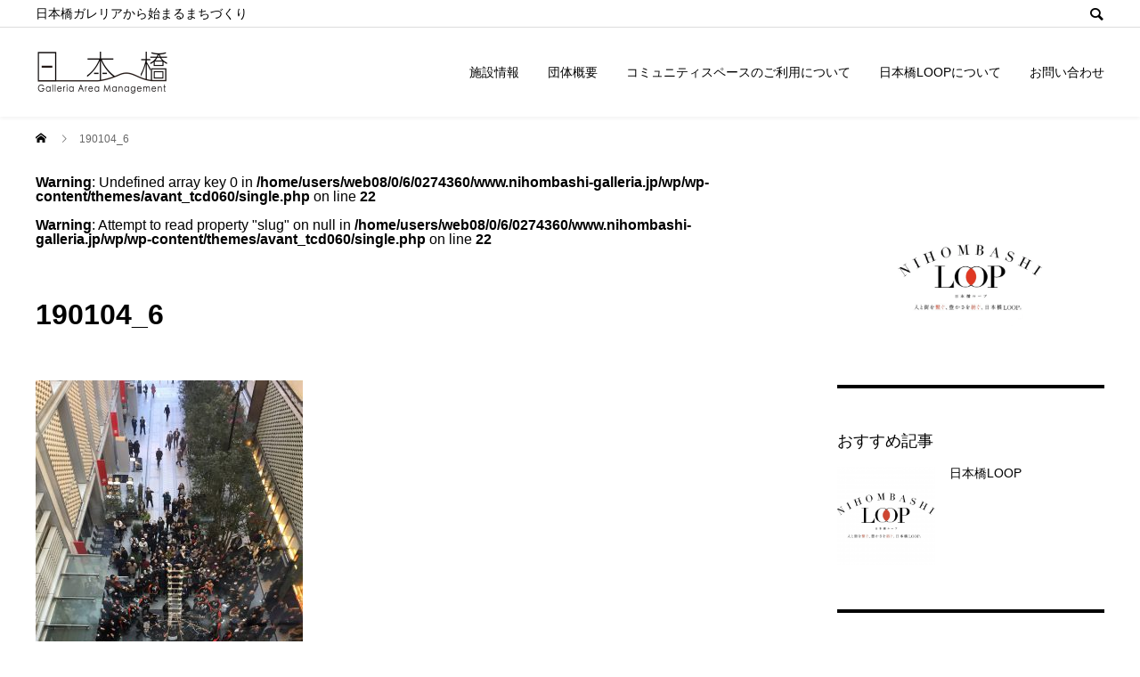

--- FILE ---
content_type: text/html; charset=UTF-8
request_url: https://nihombashi-galleria.jp/event/%E6%B1%9F%E6%88%B8%E6%B6%88%E9%98%B2%E8%A8%98%E5%BF%B5%E4%BC%9A%E7%AC%AC%E4%B8%80%E5%8C%BA%E9%80%A3%E4%B8%AD%E3%81%AB%E3%82%88%E3%82%8B%E3%80%8C%E6%B1%9F%E6%88%B8%E7%81%AB%E6%B6%88%E3%81%97-%E6%A2%AF/190104_6/
body_size: 7078
content:
<!DOCTYPE html><html dir="ltr" lang="ja" prefix="og: https://ogp.me/ns#"><head><meta charset="UTF-8"><meta name="viewport" content="width=device-width"><meta name="format-detection" content="telephone=no"><meta name="description" content="日本橋ガレリアから始まるまちづくり"><link media="all" href="https://nihombashi-galleria.jp/wp/wp-content/cache/autoptimize/css/autoptimize_3544c1a432ee71222f8748944d1c82b9.css" rel="stylesheet"><title>190104_6 | 日本橋ガレリアエリアマネジメント</title><meta name="robots" content="max-image-preview:large" /><meta name="author" content="nihombashi-galleria"/><meta name="google-site-verification" content="XRHm19ZmL8tuxoe1Cxpw-NZMAcM198rbwtygAKJG_dM" /><link rel="canonical" href="https://nihombashi-galleria.jp/event/%e6%b1%9f%e6%88%b8%e6%b6%88%e9%98%b2%e8%a8%98%e5%bf%b5%e4%bc%9a%e7%ac%ac%e4%b8%80%e5%8c%ba%e9%80%a3%e4%b8%ad%e3%81%ab%e3%82%88%e3%82%8b%e3%80%8c%e6%b1%9f%e6%88%b8%e7%81%ab%e6%b6%88%e3%81%97-%e6%a2%af/190104_6/" /><meta name="generator" content="All in One SEO (AIOSEO) 4.9.3" />  <script async src="https://www.googletagmanager.com/gtag/js?id=G-CH3XFFPQND"></script> <script>window.dataLayer = window.dataLayer || [];
  function gtag(){dataLayer.push(arguments);}
  gtag('js', new Date());

  gtag('config', 'G-CH3XFFPQND');</script> <meta property="og:locale" content="ja_JP" /><meta property="og:site_name" content="日本橋ガレリアエリアマネジメント | 日本橋ガレリアから始まるまちづくり" /><meta property="og:type" content="article" /><meta property="og:title" content="190104_6 | 日本橋ガレリアエリアマネジメント" /><meta property="og:url" content="https://nihombashi-galleria.jp/event/%e6%b1%9f%e6%88%b8%e6%b6%88%e9%98%b2%e8%a8%98%e5%bf%b5%e4%bc%9a%e7%ac%ac%e4%b8%80%e5%8c%ba%e9%80%a3%e4%b8%ad%e3%81%ab%e3%82%88%e3%82%8b%e3%80%8c%e6%b1%9f%e6%88%b8%e7%81%ab%e6%b6%88%e3%81%97-%e6%a2%af/190104_6/" /><meta property="article:published_time" content="2019-01-14T05:08:19+00:00" /><meta property="article:modified_time" content="2019-01-14T05:08:19+00:00" /><meta name="twitter:card" content="summary" /><meta name="twitter:title" content="190104_6 | 日本橋ガレリアエリアマネジメント" /> <script type="application/ld+json" class="aioseo-schema">{"@context":"https:\/\/schema.org","@graph":[{"@type":"BreadcrumbList","@id":"https:\/\/nihombashi-galleria.jp\/event\/%e6%b1%9f%e6%88%b8%e6%b6%88%e9%98%b2%e8%a8%98%e5%bf%b5%e4%bc%9a%e7%ac%ac%e4%b8%80%e5%8c%ba%e9%80%a3%e4%b8%ad%e3%81%ab%e3%82%88%e3%82%8b%e3%80%8c%e6%b1%9f%e6%88%b8%e7%81%ab%e6%b6%88%e3%81%97-%e6%a2%af\/190104_6\/#breadcrumblist","itemListElement":[{"@type":"ListItem","@id":"https:\/\/nihombashi-galleria.jp#listItem","position":1,"name":"\u30db\u30fc\u30e0","item":"https:\/\/nihombashi-galleria.jp","nextItem":{"@type":"ListItem","@id":"https:\/\/nihombashi-galleria.jp\/event\/%e6%b1%9f%e6%88%b8%e6%b6%88%e9%98%b2%e8%a8%98%e5%bf%b5%e4%bc%9a%e7%ac%ac%e4%b8%80%e5%8c%ba%e9%80%a3%e4%b8%ad%e3%81%ab%e3%82%88%e3%82%8b%e3%80%8c%e6%b1%9f%e6%88%b8%e7%81%ab%e6%b6%88%e3%81%97-%e6%a2%af\/190104_6\/#listItem","name":"190104_6"}},{"@type":"ListItem","@id":"https:\/\/nihombashi-galleria.jp\/event\/%e6%b1%9f%e6%88%b8%e6%b6%88%e9%98%b2%e8%a8%98%e5%bf%b5%e4%bc%9a%e7%ac%ac%e4%b8%80%e5%8c%ba%e9%80%a3%e4%b8%ad%e3%81%ab%e3%82%88%e3%82%8b%e3%80%8c%e6%b1%9f%e6%88%b8%e7%81%ab%e6%b6%88%e3%81%97-%e6%a2%af\/190104_6\/#listItem","position":2,"name":"190104_6","previousItem":{"@type":"ListItem","@id":"https:\/\/nihombashi-galleria.jp#listItem","name":"\u30db\u30fc\u30e0"}}]},{"@type":"ItemPage","@id":"https:\/\/nihombashi-galleria.jp\/event\/%e6%b1%9f%e6%88%b8%e6%b6%88%e9%98%b2%e8%a8%98%e5%bf%b5%e4%bc%9a%e7%ac%ac%e4%b8%80%e5%8c%ba%e9%80%a3%e4%b8%ad%e3%81%ab%e3%82%88%e3%82%8b%e3%80%8c%e6%b1%9f%e6%88%b8%e7%81%ab%e6%b6%88%e3%81%97-%e6%a2%af\/190104_6\/#itempage","url":"https:\/\/nihombashi-galleria.jp\/event\/%e6%b1%9f%e6%88%b8%e6%b6%88%e9%98%b2%e8%a8%98%e5%bf%b5%e4%bc%9a%e7%ac%ac%e4%b8%80%e5%8c%ba%e9%80%a3%e4%b8%ad%e3%81%ab%e3%82%88%e3%82%8b%e3%80%8c%e6%b1%9f%e6%88%b8%e7%81%ab%e6%b6%88%e3%81%97-%e6%a2%af\/190104_6\/","name":"190104_6 | \u65e5\u672c\u6a4b\u30ac\u30ec\u30ea\u30a2\u30a8\u30ea\u30a2\u30de\u30cd\u30b8\u30e1\u30f3\u30c8","inLanguage":"ja","isPartOf":{"@id":"https:\/\/nihombashi-galleria.jp\/#website"},"breadcrumb":{"@id":"https:\/\/nihombashi-galleria.jp\/event\/%e6%b1%9f%e6%88%b8%e6%b6%88%e9%98%b2%e8%a8%98%e5%bf%b5%e4%bc%9a%e7%ac%ac%e4%b8%80%e5%8c%ba%e9%80%a3%e4%b8%ad%e3%81%ab%e3%82%88%e3%82%8b%e3%80%8c%e6%b1%9f%e6%88%b8%e7%81%ab%e6%b6%88%e3%81%97-%e6%a2%af\/190104_6\/#breadcrumblist"},"author":{"@id":"https:\/\/nihombashi-galleria.jp\/author\/nihombashi-galleria\/#author"},"creator":{"@id":"https:\/\/nihombashi-galleria.jp\/author\/nihombashi-galleria\/#author"},"datePublished":"2019-01-14T14:08:19+09:00","dateModified":"2019-01-14T14:08:19+09:00"},{"@type":"Organization","@id":"https:\/\/nihombashi-galleria.jp\/#organization","name":"\u65e5\u672c\u6a4b\u30ac\u30ec\u30ea\u30a2\u30a8\u30ea\u30a2\u30de\u30cd\u30b8\u30e1\u30f3\u30c8","description":"\u65e5\u672c\u6a4b\u30ac\u30ec\u30ea\u30a2\u304b\u3089\u59cb\u307e\u308b\u307e\u3061\u3065\u304f\u308a","url":"https:\/\/nihombashi-galleria.jp\/","logo":{"@type":"ImageObject","url":"https:\/\/nihombashi-galleria.jp\/wp\/wp-content\/uploads\/logo_m.png","@id":"https:\/\/nihombashi-galleria.jp\/event\/%e6%b1%9f%e6%88%b8%e6%b6%88%e9%98%b2%e8%a8%98%e5%bf%b5%e4%bc%9a%e7%ac%ac%e4%b8%80%e5%8c%ba%e9%80%a3%e4%b8%ad%e3%81%ab%e3%82%88%e3%82%8b%e3%80%8c%e6%b1%9f%e6%88%b8%e7%81%ab%e6%b6%88%e3%81%97-%e6%a2%af\/190104_6\/#organizationLogo","width":280,"height":98,"caption":"\u65e5\u672c\u6a4b Galleria Area Management"},"image":{"@id":"https:\/\/nihombashi-galleria.jp\/event\/%e6%b1%9f%e6%88%b8%e6%b6%88%e9%98%b2%e8%a8%98%e5%bf%b5%e4%bc%9a%e7%ac%ac%e4%b8%80%e5%8c%ba%e9%80%a3%e4%b8%ad%e3%81%ab%e3%82%88%e3%82%8b%e3%80%8c%e6%b1%9f%e6%88%b8%e7%81%ab%e6%b6%88%e3%81%97-%e6%a2%af\/190104_6\/#organizationLogo"}},{"@type":"Person","@id":"https:\/\/nihombashi-galleria.jp\/author\/nihombashi-galleria\/#author","url":"https:\/\/nihombashi-galleria.jp\/author\/nihombashi-galleria\/","name":"nihombashi-galleria"},{"@type":"WebSite","@id":"https:\/\/nihombashi-galleria.jp\/#website","url":"https:\/\/nihombashi-galleria.jp\/","name":"\u65e5\u672c\u6a4b\u30ac\u30ec\u30ea\u30a2\u30a8\u30ea\u30a2\u30de\u30cd\u30b8\u30e1\u30f3\u30c8","description":"\u65e5\u672c\u6a4b\u30ac\u30ec\u30ea\u30a2\u304b\u3089\u59cb\u307e\u308b\u307e\u3061\u3065\u304f\u308a","inLanguage":"ja","publisher":{"@id":"https:\/\/nihombashi-galleria.jp\/#organization"}}]}</script> <link rel='dns-prefetch' href='//nihombashi-galleria.jp' /><link rel="alternate" type="application/rss+xml" title="日本橋ガレリアエリアマネジメント &raquo; フィード" href="https://nihombashi-galleria.jp/feed/" /><link rel="alternate" type="application/rss+xml" title="日本橋ガレリアエリアマネジメント &raquo; コメントフィード" href="https://nihombashi-galleria.jp/comments/feed/" /><link rel="alternate" type="application/rss+xml" title="日本橋ガレリアエリアマネジメント &raquo; 190104_6 のコメントのフィード" href="https://nihombashi-galleria.jp/event/%e6%b1%9f%e6%88%b8%e6%b6%88%e9%98%b2%e8%a8%98%e5%bf%b5%e4%bc%9a%e7%ac%ac%e4%b8%80%e5%8c%ba%e9%80%a3%e4%b8%ad%e3%81%ab%e3%82%88%e3%82%8b%e3%80%8c%e6%b1%9f%e6%88%b8%e7%81%ab%e6%b6%88%e3%81%97-%e6%a2%af/190104_6/feed/" /> <script type="text/javascript" src="https://nihombashi-galleria.jp/wp/wp-includes/js/jquery/jquery.min.js?ver=3.7.1" id="jquery-core-js"></script> <script type="text/javascript" src="https://nihombashi-galleria.jp/wp/wp-includes/js/jquery/jquery-migrate.min.js?ver=3.4.1" id="jquery-migrate-js"></script> <link rel="https://api.w.org/" href="https://nihombashi-galleria.jp/wp-json/" /><link rel="alternate" title="JSON" type="application/json" href="https://nihombashi-galleria.jp/wp-json/wp/v2/media/252" /><link rel='shortlink' href='https://nihombashi-galleria.jp/?p=252' /><link rel="alternate" title="oEmbed (JSON)" type="application/json+oembed" href="https://nihombashi-galleria.jp/wp-json/oembed/1.0/embed?url=https%3A%2F%2Fnihombashi-galleria.jp%2Fevent%2F%25e6%25b1%259f%25e6%2588%25b8%25e6%25b6%2588%25e9%2598%25b2%25e8%25a8%2598%25e5%25bf%25b5%25e4%25bc%259a%25e7%25ac%25ac%25e4%25b8%2580%25e5%258c%25ba%25e9%2580%25a3%25e4%25b8%25ad%25e3%2581%25ab%25e3%2582%2588%25e3%2582%258b%25e3%2580%258c%25e6%25b1%259f%25e6%2588%25b8%25e7%2581%25ab%25e6%25b6%2588%25e3%2581%2597-%25e6%25a2%25af%2F190104_6%2F" /><link rel="alternate" title="oEmbed (XML)" type="text/xml+oembed" href="https://nihombashi-galleria.jp/wp-json/oembed/1.0/embed?url=https%3A%2F%2Fnihombashi-galleria.jp%2Fevent%2F%25e6%25b1%259f%25e6%2588%25b8%25e6%25b6%2588%25e9%2598%25b2%25e8%25a8%2598%25e5%25bf%25b5%25e4%25bc%259a%25e7%25ac%25ac%25e4%25b8%2580%25e5%258c%25ba%25e9%2580%25a3%25e4%25b8%25ad%25e3%2581%25ab%25e3%2582%2588%25e3%2582%258b%25e3%2580%258c%25e6%25b1%259f%25e6%2588%25b8%25e7%2581%25ab%25e6%25b6%2588%25e3%2581%2597-%25e6%25a2%25af%2F190104_6%2F&#038;format=xml" /><style>:root,::before,::after{--tcd-primary-color: #000000}:root,::before,::after{--tcd-secondary-color: #333333}.c-comment__form-submit:hover,.c-pw__btn:hover,.p-cb__item-btn a,.p-headline,.p-index-event__btn a,.p-nav02__item a,.p-readmore__btn,.p-pager__item span,.p-page-links a{background: #000000}.c-pw__btn,.p-cb__item-btn a:hover,.p-index-event__btn a:hover,.p-pagetop a:hover,.p-nav02__item a:hover,.p-readmore__btn:hover,.p-page-links > span,.p-page-links a:hover{background: #333333}.p-widget a:hover,.p-footer-widgets__item a:hover{color: #333333}.p-entry__body a,.custom-html-widget a,.p-entry__body a:hover:not(.p-event-cat),.custom-html-widget a:hover{color: #333333}body{font-family: "Segoe UI", Verdana, "游ゴシック", YuGothic, "Hiragino Kaku Gothic ProN", Meiryo, sans-serif}.c-logo,.p-entry__header02-title,.p-entry__header02-upper-title,.p-entry__title,.p-footer-widgets__item-title,.p-headline h2,.p-headline02__title,.p-page-header__lower-title,.p-page-header__upper-title,.p-widget__title,.widget_block .wp-block-heading{font-family: "Segoe UI", Verdana, "游ゴシック", YuGothic, "Hiragino Kaku Gothic ProN", Meiryo, sans-serif}.p-page-header__title{transition-delay: 3s}.p-hover-effect--type3{background: #ffffff}.p-hover-effect--type3:hover img{opacity: 0.5}.l-header{background: #ffffff}.p-global-nav > ul > li > a{color: #000000}.p-global-nav .sub-menu a{background: #000000;color: #ffffff}.p-global-nav .sub-menu a:hover{background: #333333;color: #ffffff}.p-global-nav .menu-item-44.current-menu-item > a,.p-global-nav .menu-item-44 > a:hover{color: #000000}.p-global-nav .menu-item-44.current-menu-item > a::before,.p-global-nav .menu-item-44 > a:hover::before{background: #000000}.p-global-nav .menu-item-46.current-menu-item > a,.p-global-nav .menu-item-46 > a:hover{color: #000000}.p-global-nav .menu-item-46.current-menu-item > a::before,.p-global-nav .menu-item-46 > a:hover::before{background: #000000}.p-global-nav .menu-item-45.current-menu-item > a,.p-global-nav .menu-item-45 > a:hover{color: #000000}.p-global-nav .menu-item-45.current-menu-item > a::before,.p-global-nav .menu-item-45 > a:hover::before{background: #000000}.p-global-nav .menu-item-459.current-menu-item > a,.p-global-nav .menu-item-459 > a:hover{color: #000000}.p-global-nav .menu-item-459.current-menu-item > a::before,.p-global-nav .menu-item-459 > a:hover::before{background: #000000}.p-global-nav .menu-item-96.current-menu-item > a,.p-global-nav .menu-item-96 > a:hover{color: #000000}.p-global-nav .menu-item-96.current-menu-item > a::before,.p-global-nav .menu-item-96 > a:hover::before{background: #000000}.p-footer-links{background: #f3f3f3}.p-footer-widgets{background: #ffffff}.p-copyright{background: #000000}.p-ad-info__label{background: #000000;color: #ffffff;font-size: 11px}.p-page-header{background-image: url(https://nihombashi-galleria.jp/wp/wp-content/uploads/131008065_1067511633715370_2956211981848818965_n.jpg)}.p-page-header::before{background-color: #000000}.p-page-header__upper-title{font-size: 26px}.p-page-header__lower-title{font-size: 32px}.p-event-cat--43{background: #ff8000;color: #ffffff}.p-event-cat--43:hover{background: #ff8000;color: #ffffff}.p-event-cat--82{background: #ff8000;color: #ffffff}.p-event-cat--82:hover{background: #ff8000;color: #ffffff}.p-event-cat--30{background: #ff8000;color: #ffffff}.p-event-cat--30:hover{background: #ff8000;color: #ffffff}.p-event-cat--14{background: #ff8000;color: #ffffff}.p-event-cat--14:hover{background: #ff8000;color: #ffffff}.p-event-cat--58{background: #ff8000;color: #ffffff}.p-event-cat--58:hover{background: #ff8000;color: #ffffff}.p-event-cat--44{background: #ff8000;color: #ffffff}.p-event-cat--44:hover{background: #ff8000;color: #ffffff}.p-event-cat--5{background: #ff8000;color: #ffffff}.p-event-cat--5:hover{background: #ff8000;color: #ffffff}.p-event-cat--17{background: #ff8000;color: #ffffff}.p-event-cat--17:hover{background: #ff8000;color: #ffffff}.p-event-cat--84{background: #ff8000;color: #ffffff}.p-event-cat--84:hover{background: #ff8000;color: #ffffff}.p-event-cat--25{background: #ff8000;color: #ffffff}.p-event-cat--25:hover{background: #ff8000;color: #ffffff}.p-event-cat--42{background: #ff8000;color: #ffffff}.p-event-cat--42:hover{background: #ff8000;color: #ffffff}.p-event-cat--32{background: #ff8000;color: #ffffff}.p-event-cat--32:hover{background: #ff8000;color: #ffffff}.p-event-cat--34{background: #ff8000;color: #ffffff}.p-event-cat--34:hover{background: #ff8000;color: #ffffff}.p-event-cat--52{background: #ff8000;color: #ffffff}.p-event-cat--52:hover{background: #ff8000;color: #ffffff}.p-event-cat--61{background: #ff8000;color: #ffffff}.p-event-cat--61:hover{background: #ff8000;color: #ffffff}.p-event-cat--35{background: #ff8000;color: #ffffff}.p-event-cat--35:hover{background: #ff8000;color: #ffffff}.p-event-cat--57{background: #ff8000;color: #ffffff}.p-event-cat--57:hover{background: #ff8000;color: #ffffff}.p-event-cat--74{background: #ff8000;color: #ffffff}.p-event-cat--74:hover{background: #ff8000;color: #ffffff}.p-event-cat--33{background: #ff8000;color: #ffffff}.p-event-cat--33:hover{background: #ff8000;color: #ffffff}.p-event-cat--81{background: #ff8000;color: #ffffff}.p-event-cat--81:hover{background: #ff8000;color: #ffffff}.p-event-cat--85{background: #ff8000;color: #ffffff}.p-event-cat--85:hover{background: #ff8000;color: #ffffff}.p-event-cat--55{background: #ff8000;color: #ffffff}.p-event-cat--55:hover{background: #ff8000;color: #ffffff}.p-event-cat--26{background: #ff8000;color: #ffffff}.p-event-cat--26:hover{background: #ff8000;color: #ffffff}.p-event-cat--41{background: #ff8000;color: #ffffff}.p-event-cat--41:hover{background: #ff8000;color: #ffffff}.p-event-cat--88{background: #ff8000;color: #ffffff}.p-event-cat--88:hover{background: #ff8000;color: #ffffff}.p-event-cat--60{background: #ff8000;color: #ffffff}.p-event-cat--60:hover{background: #ff8000;color: #ffffff}.p-event-cat--56{background: #ff8000;color: #ffffff}.p-event-cat--56:hover{background: #ff8000;color: #ffffff}.p-event-cat--59{background: #ff8000;color: #ffffff}.p-event-cat--59:hover{background: #ff8000;color: #ffffff}.p-event-cat--89{background: #ff8000;color: #ffffff}.p-event-cat--89:hover{background: #ff8000;color: #ffffff}.p-event-cat--46{background: #ff8000;color: #ffffff}.p-event-cat--46:hover{background: #ff8000;color: #ffffff}.p-event-cat--90{background: #ff8000;color: #ffffff}.p-event-cat--90:hover{background: #ff8000;color: #ffffff}.p-event-cat--92{background: #ff8000;color: #ffffff}.p-event-cat--92:hover{background: #ff8000;color: #ffffff}.p-event-cat--54{background: #ff8000;color: #ffffff}.p-event-cat--54:hover{background: #ff8000;color: #ffffff}.p-event-cat--47{background: #ff8000;color: #ffffff}.p-event-cat--47:hover{background: #ff8000;color: #ffffff}.p-event-cat--29{background: #ff8000;color: #ffffff}.p-event-cat--29:hover{background: #ff8000;color: #ffffff}.p-event-cat--78{background: #ff8000;color: #ffffff}.p-event-cat--78:hover{background: #ff8000;color: #ffffff}.p-event-cat--86{background: #ff8000;color: #ffffff}.p-event-cat--86:hover{background: #ff8000;color: #ffffff}.p-event-cat--28{background: #ff8000;color: #ffffff}.p-event-cat--28:hover{background: #ff8000;color: #ffffff}.p-event-cat--83{background: #ff8000;color: #ffffff}.p-event-cat--83:hover{background: #ff8000;color: #ffffff}.p-event-cat--65{background: #ff8000;color: #ffffff}.p-event-cat--65:hover{background: #ff8000;color: #ffffff}.p-event-cat--53{background: #ff8000;color: #ffffff}.p-event-cat--53:hover{background: #ff8000;color: #ffffff}.p-event-cat--76{background: #ff8000;color: #ffffff}.p-event-cat--76:hover{background: #ff8000;color: #ffffff}.p-event-cat--49{background: #ff8000;color: #ffffff}.p-event-cat--49:hover{background: #ff8000;color: #ffffff}.p-event-cat--16{background: #ff8000;color: #ffffff}.p-event-cat--16:hover{background: #ff8000;color: #ffffff}.p-event-cat--39{background: #ff8000;color: #ffffff}.p-event-cat--39:hover{background: #ff8000;color: #ffffff}.p-event-cat--75{background: #ff8000;color: #ffffff}.p-event-cat--75:hover{background: #ff8000;color: #ffffff}.p-event-cat--23{background: #ff8000;color: #ffffff}.p-event-cat--23:hover{background: #ff8000;color: #ffffff}.p-event-cat--64{background: #ff8000;color: #ffffff}.p-event-cat--64:hover{background: #ff8000;color: #ffffff}.p-event-cat--11{background: #ff8000;color: #ffffff}.p-event-cat--11:hover{background: #ff8000;color: #ffffff}.p-event-cat--48{background: #ff8000;color: #ffffff}.p-event-cat--48:hover{background: #ff8000;color: #ffffff}.p-event-cat--22{background: #ff8000;color: #ffffff}.p-event-cat--22:hover{background: #ff8000;color: #ffffff}.p-event-cat--87{background: #ff8000;color: #ffffff}.p-event-cat--87:hover{background: #ff8000;color: #ffffff}.p-event-cat--31{background: #ff8000;color: #ffffff}.p-event-cat--31:hover{background: #ff8000;color: #ffffff}.p-event-cat--51{background: #ff8000;color: #ffffff}.p-event-cat--51:hover{background: #ff8000;color: #ffffff}.p-event-cat--7{background: #ff8000;color: #ffffff}.p-event-cat--7:hover{background: #ff8000;color: #ffffff}.p-event-cat--15{background: #ff8000;color: #ffffff}.p-event-cat--15:hover{background: #ff8000;color: #ffffff}.p-event-cat--77{background: #ff8000;color: #ffffff}.p-event-cat--77:hover{background: #ff8000;color: #ffffff}.p-event-cat--91{background: #ff8000;color: #ffffff}.p-event-cat--91:hover{background: #ff8000;color: #ffffff}.p-event-cat--21{background: #ff8000;color: #ffffff}.p-event-cat--21:hover{background: #ff8000;color: #ffffff}.p-event-cat--6{background: #ff8000;color: #ffffff}.p-event-cat--6:hover{background: #ff8000;color: #ffffff}.p-event-cat--9{background: #ff8000;color: #ffffff}.p-event-cat--9:hover{background: #ff8000;color: #ffffff}.p-event-cat--10{background: #ff8000;color: #ffffff}.p-event-cat--10:hover{background: #ff8000;color: #ffffff}.p-event-cat--27{background: #ff8000;color: #ffffff}.p-event-cat--27:hover{background: #ff8000;color: #ffffff}.p-event-cat--24{background: #ff8000;color: #ffffff}.p-event-cat--24:hover{background: #ff8000;color: #ffffff}.p-event-cat--36{background: #ff8000;color: #ffffff}.p-event-cat--36:hover{background: #ff8000;color: #ffffff}.p-event-cat--18{background: #ff8000;color: #ffffff}.p-event-cat--18:hover{background: #ff8000;color: #ffffff}.p-event-cat--45{background: #ff8000;color: #ffffff}.p-event-cat--45:hover{background: #ff8000;color: #ffffff}.p-event-cat--50{background: #ff8000;color: #ffffff}.p-event-cat--50:hover{background: #ff8000;color: #ffffff}.p-event-cat--37{background: #ff8000;color: #ffffff}.p-event-cat--37:hover{background: #ff8000;color: #ffffff}.p-event-cat--20{background: #ff8000;color: #ffffff}.p-event-cat--20:hover{background: #ff8000;color: #ffffff}.p-event-cat--80{background: #ff8000;color: #ffffff}.p-event-cat--80:hover{background: #ff8000;color: #ffffff}.p-event-cat--40{background: #ff8000;color: #ffffff}.p-event-cat--40:hover{background: #ff8000;color: #ffffff}.p-event-cat--19{background: #ff8000;color: #ffffff}.p-event-cat--19:hover{background: #ff8000;color: #ffffff}@media screen and (max-width: 767px) {.p-footer-widgets,.p-social-nav{background: #ffffff}}@media screen and (max-width: 1199px) {.p-global-nav{background: rgba(0,0,0, 1)}.p-global-nav > ul > li > a,.p-global-nav a,.p-global-nav a:hover,.p-global-nav .sub-menu a,.p-global-nav .sub-menu a:hover{color: #ffffff!important}.p-global-nav .menu-item-has-children > a > .sub-menu-toggle::before{border-color: #ffffff}}@media screen and (max-width: 991px) {.p-page-header__upper{background: #000000}.p-page-header__lower{background-image: url(https://nihombashi-galleria.jp/wp/wp-content/uploads/131008065_1067511633715370_2956211981848818965_n.jpg)}}.c-load--type1 { border: 3px solid rgba(0, 0, 0, 0.2); border-top-color: #000000; }
.strong {font-weight: 700;}
.required { color: red; }

.p-entry__header02-lower {text-align: center;}
.single .p-entry__header02-upper {display:none;}
.p-global-nav>ul>li.menu-item {border-right:none;border-left:none;}

.p-btn {color:#fff!important;}
.p-copyright {color:#fff;}
.p-index-special--type1 .p-index-special__item {padding: 8px;}
.p-headline02__title {font-size: 26px!important;line-height: 2;margin-bottom:0!important;}
.p-headline02__sub {line-height: 2;margin-bottom:0!important;}
.p-article06__title {font-size:16px!important;margin-bottom: 0!important;}

@media screen and (max-width: 767px) {
.p-index-special--type1 .p-index-special__item {padding: 0;}
.p-headline02 {justify-content: center; flex-direction: column;}
.p-headline02__title {font-size:22px!important;}
}

.form-control { padding: 6px 12px; font-size: 14px; line-height: 1.42857143; color: #555; background-color: #fff; background-image: none; border: 1px solid #ccc; border-radius: 4px; -webkit-box-shadow: inset 0 1px 1px rgb(0 0 0 / 8%); box-shadow: inset 0 1px 1px rgb(0 0 0 / 8%); -webkit-transition: border-color ease-in-out .15s,-webkit-box-shadow ease-in-out .15s; -o-transition: border-color ease-in-out .15s,box-shadow ease-in-out .15s; transition: border-color ease-in-out .15s,box-shadow ease-in-out .15s; }

.button-area { text-align: center; padding: 16px 0; }
.submit-button, .send-button { background: #000; color: #fff !important; font-size: 1.15em; padding: 1.2em 2.8em; border: none; margin: 0 16px; display: inline-block; }

.p-entry__body ul li {list-style: circle;}

@media screen and (min-width: 1200px){
.l-header__lower {height:100px;}
.l-main {padding-top:131px;}
.l-header__desc {height: 30px;line-height:30px;}
.p-global-nav > ul > li {width:auto;margin-left:32px;}
}
.p-global-nav > ul > li > a::before {width: -webkit-fill-available;}
.p-global-nav > ul > li > a {letter-spacing: 0;}

@media screen and (max-width: 1199px){
.p-global-nav {background: rgba(0, 0, 0, 0.8);}
.p-page-header__upper-title {font-size: 24px;}
}

/* Add*/
.l-header {-webkit-box-shadow: 0px 2px 4px 0px rgb(0 0 0 / 5%); -ms-box-shadow: 0px 2px 4px 0px rgba(0, 0, 0, 0.05); box-shadow: 0px 2px 4px 0px rgb(0 0 0 / 5%); }
.p-breadcrumb {border:none;}
.event-date {font-size:14px;}
.style3c { margin: 8px 0; padding: 16px 8px; font-size: 22px; font-weight: 400; line-height: 1.6;text-align: center; }
a.btn {display: block; border: 1px solid #222; padding: 12px 8px;}
a.btn:hover {background:#222;color:#fff!important;text-decoration:none!important;}</style><link rel="icon" href="https://nihombashi-galleria.jp/wp/wp-content/uploads/cropped-ic_logo-32x32.png" sizes="32x32" /><link rel="icon" href="https://nihombashi-galleria.jp/wp/wp-content/uploads/cropped-ic_logo-192x192.png" sizes="192x192" /><link rel="apple-touch-icon" href="https://nihombashi-galleria.jp/wp/wp-content/uploads/cropped-ic_logo-180x180.png" /><meta name="msapplication-TileImage" content="https://nihombashi-galleria.jp/wp/wp-content/uploads/cropped-ic_logo-270x270.png" /></head><body class="attachment wp-singular attachment-template-default single single-attachment postid-252 attachmentid-252 attachment-jpeg wp-embed-responsive wp-theme-avant_tcd060"><div id="site_loader_overlay"><div id="site_loader_animation" class="c-load--type1"></div></div><header id="js-header" class="l-header l-header--fixed"><div class="l-header__upper"><div class="l-inner"><p class="l-header__desc">日本橋ガレリアから始まるまちづくり</p> <button id="js-header__search" class="l-header__search"></button><form role="search" method="get" id="js-header__form" class="l-header__form" action="https://nihombashi-galleria.jp/"> <input class="l-header__form-input" type="text" value="" name="s"></form></div></div><div class="l-header__lower l-inner"><div class="l-header__logo c-logo"> <a href="https://nihombashi-galleria.jp/"> <img src="https://nihombashi-galleria.jp/wp/wp-content/uploads/logo.png" alt="日本橋ガレリアエリアマネジメント" width="150" height="50"> </a></div> <a href="#" id="js-menu-btn" class="p-menu-btn c-menu-btn"></a><nav id="js-global-nav" class="p-global-nav"><ul><li class="p-global-nav__form-wrapper"><form class="p-global-nav__form" action="https://nihombashi-galleria.jp/" method="get"> <input class="p-global-nav__form-input" type="text" value="" name="s"> <input type="submit" value="&#xe915;" class="p-global-nav__form-submit"></form></li><li id="menu-item-44" class="menu-item menu-item-type-post_type menu-item-object-page menu-item-44"><a href="https://nihombashi-galleria.jp/facility/">施設情報<span class="p-global-nav__toggle"></span></a></li><li id="menu-item-46" class="menu-item menu-item-type-post_type menu-item-object-page menu-item-46"><a href="https://nihombashi-galleria.jp/aboutus/">団体概要<span class="p-global-nav__toggle"></span></a></li><li id="menu-item-45" class="menu-item menu-item-type-post_type menu-item-object-page menu-item-45"><a href="https://nihombashi-galleria.jp/community/">コミュニティスペースのご利用について<span class="p-global-nav__toggle"></span></a></li><li id="menu-item-459" class="menu-item menu-item-type-post_type menu-item-object-page menu-item-459"><a href="https://nihombashi-galleria.jp/nihombashiloop/">日本橋LOOPについて<span class="p-global-nav__toggle"></span></a></li><li id="menu-item-96" class="menu-item menu-item-type-post_type menu-item-object-page menu-item-96"><a href="https://nihombashi-galleria.jp/contact/">お問い合わせ<span class="p-global-nav__toggle"></span></a></li></ul></nav></div></header><main class="l-main"><div class="p-breadcrumb c-breadcrumb"><ol class="p-breadcrumb__inner l-inner" itemscope itemtype="https://schema.org/BreadcrumbList"><li class="p-breadcrumb__item c-breadcrumb__item c-breadcrumb__item--home" itemprop="itemListElement" itemscope itemtype="https://schema.org/ListItem"> <a href="https://nihombashi-galleria.jp/" itemprop="item"> <span itemprop="name">HOME</span> </a><meta itemprop="position" content="1"></li><li class="p-breadcrumb__item c-breadcrumb__item" itemprop="itemListElement" itemscope itemtype="https://schema.org/ListItem"><span itemprop="name">190104_6</span><meta itemprop="position" content="2"></li></ol></div><div class="l-contents l-inner"><div class="l-primary"> <br /> <b>Warning</b>:  Undefined array key 0 in <b>/home/users/web08/0/6/0274360/www.nihombashi-galleria.jp/wp/wp-content/themes/avant_tcd060/single.php</b> on line <b>22</b><br /> <br /> <b>Warning</b>:  Attempt to read property "slug" on null in <b>/home/users/web08/0/6/0274360/www.nihombashi-galleria.jp/wp/wp-content/themes/avant_tcd060/single.php</b> on line <b>22</b><br /><article class="p-entry"><header class="p-entry__header"><h1 class="p-entry__title">190104_6</h1><div class="p-entry__meta"></div></header><div class="p-entry__img"></div><div class="p-entry__body"><p class="attachment"><a href='https://nihombashi-galleria.jp/wp/wp-content/uploads/190104_6.jpg'><img fetchpriority="high" decoding="async" width="300" height="300" src="https://nihombashi-galleria.jp/wp/wp-content/uploads/190104_6-300x300.jpg" class="attachment-medium size-medium" alt="" srcset="https://nihombashi-galleria.jp/wp/wp-content/uploads/190104_6-300x300.jpg 300w, https://nihombashi-galleria.jp/wp/wp-content/uploads/190104_6-150x150.jpg 150w, https://nihombashi-galleria.jp/wp/wp-content/uploads/190104_6-768x768.jpg 768w, https://nihombashi-galleria.jp/wp/wp-content/uploads/190104_6-1024x1024.jpg 1024w, https://nihombashi-galleria.jp/wp/wp-content/uploads/190104_6-450x450.jpg 450w, https://nihombashi-galleria.jp/wp/wp-content/uploads/190104_6-180x180.jpg 180w, https://nihombashi-galleria.jp/wp/wp-content/uploads/190104_6-440x440.jpg 440w, https://nihombashi-galleria.jp/wp/wp-content/uploads/190104_6-120x120.jpg 120w" sizes="(max-width: 300px) 100vw, 300px" /></a></p></div><ul class="p-entry__meta-box c-meta-box u-clearfix"></ul></article></div><div class="l-secondary"><div class="p-widget widget_block widget_media_image" id="block-2"><figure class="wp-block-image size-full is-style-rounded"><a href="https://www.nihombashi-loop.com"><noscript><img decoding="async" width="1244" height="618" src="https://nihombashi-galleria.jp/wp/wp-content/uploads/nihombashi_LOOP.png" alt="" class="wp-image-402" srcset="https://nihombashi-galleria.jp/wp/wp-content/uploads/nihombashi_LOOP.png 1244w, https://nihombashi-galleria.jp/wp/wp-content/uploads/nihombashi_LOOP-300x149.png 300w, https://nihombashi-galleria.jp/wp/wp-content/uploads/nihombashi_LOOP-1024x509.png 1024w, https://nihombashi-galleria.jp/wp/wp-content/uploads/nihombashi_LOOP-768x382.png 768w" sizes="(max-width: 1244px) 100vw, 1244px" /></noscript><img decoding="async" width="1244" height="618" src='data:image/svg+xml,%3Csvg%20xmlns=%22http://www.w3.org/2000/svg%22%20viewBox=%220%200%201244%20618%22%3E%3C/svg%3E' data-src="https://nihombashi-galleria.jp/wp/wp-content/uploads/nihombashi_LOOP.png" alt="" class="lazyload wp-image-402" data-srcset="https://nihombashi-galleria.jp/wp/wp-content/uploads/nihombashi_LOOP.png 1244w, https://nihombashi-galleria.jp/wp/wp-content/uploads/nihombashi_LOOP-300x149.png 300w, https://nihombashi-galleria.jp/wp/wp-content/uploads/nihombashi_LOOP-1024x509.png 1024w, https://nihombashi-galleria.jp/wp/wp-content/uploads/nihombashi_LOOP-768x382.png 768w" data-sizes="(max-width: 1244px) 100vw, 1244px" /></a></figure></div><div class="p-widget styled_post_list_widget1" id="styled_post_list_widget1-2"><div class="p-widget__title">おすすめ記事</div><ul class="p-post-list01"><li class="p-post-list01__item p-article03 u-clearfix"> <a href="https://nihombashi-galleria.jp/2021/10/01/nihombashiloop/" class="p-article03__img p-hover-effect--type3 p-article03__img--lg"> <noscript><img width="180" height="180" src="https://nihombashi-galleria.jp/wp/wp-content/uploads/nihombashi_LOOPbanner-180x180.png" class="attachment-size2 size-size2 wp-post-image" alt="" decoding="async" srcset="https://nihombashi-galleria.jp/wp/wp-content/uploads/nihombashi_LOOPbanner-180x180.png 180w, https://nihombashi-galleria.jp/wp/wp-content/uploads/nihombashi_LOOPbanner-150x150.png 150w, https://nihombashi-galleria.jp/wp/wp-content/uploads/nihombashi_LOOPbanner-300x300.png 300w, https://nihombashi-galleria.jp/wp/wp-content/uploads/nihombashi_LOOPbanner-450x450.png 450w, https://nihombashi-galleria.jp/wp/wp-content/uploads/nihombashi_LOOPbanner-440x440.png 440w, https://nihombashi-galleria.jp/wp/wp-content/uploads/nihombashi_LOOPbanner-120x120.png 120w" sizes="(max-width: 180px) 100vw, 180px" /></noscript><img width="180" height="180" src='data:image/svg+xml,%3Csvg%20xmlns=%22http://www.w3.org/2000/svg%22%20viewBox=%220%200%20180%20180%22%3E%3C/svg%3E' data-src="https://nihombashi-galleria.jp/wp/wp-content/uploads/nihombashi_LOOPbanner-180x180.png" class="lazyload attachment-size2 size-size2 wp-post-image" alt="" decoding="async" data-srcset="https://nihombashi-galleria.jp/wp/wp-content/uploads/nihombashi_LOOPbanner-180x180.png 180w, https://nihombashi-galleria.jp/wp/wp-content/uploads/nihombashi_LOOPbanner-150x150.png 150w, https://nihombashi-galleria.jp/wp/wp-content/uploads/nihombashi_LOOPbanner-300x300.png 300w, https://nihombashi-galleria.jp/wp/wp-content/uploads/nihombashi_LOOPbanner-450x450.png 450w, https://nihombashi-galleria.jp/wp/wp-content/uploads/nihombashi_LOOPbanner-440x440.png 440w, https://nihombashi-galleria.jp/wp/wp-content/uploads/nihombashi_LOOPbanner-120x120.png 120w" data-sizes="(max-width: 180px) 100vw, 180px" /> </a><div class="p-article03__content"><div class="p-article03__title"> <a href="https://nihombashi-galleria.jp/2021/10/01/nihombashiloop/">日本橋LOOP</a></div></div></li></ul></div><div class="p-widget styled_post_list_widget2" id="styled_post_list_widget2-2"><div class="p-widget__title">最新記事</div><ul class="p-post-list02"><li class="p-post-list02__item p-article10"><div class="p-article10__title"> <a href="https://nihombashi-galleria.jp/2021/10/01/nihombashiloop/" title="日本橋LOOP">日本橋LOOP</a></div><p class="p-article10__meta"> <time class="p-article10__date" datetime="2021-10-01">2021.10.01</time></p></li></ul></div><div class="p-widget styled_post_list_widget3" id="styled_post_list_widget3-2"><div class="p-widget__title">特集記事</div><div class="p-card"> <a class="p-hover-effect--type3" href="#"><div class="p-card__img"> <noscript><img width="600" height="420" src="https://nihombashi-galleria.jp/wp/wp-content/uploads/avant-image_600x420.gif" class="attachment-size4 size-size4" alt="" decoding="async" /></noscript><img width="600" height="420" src='data:image/svg+xml,%3Csvg%20xmlns=%22http://www.w3.org/2000/svg%22%20viewBox=%220%200%20600%20420%22%3E%3C/svg%3E' data-src="https://nihombashi-galleria.jp/wp/wp-content/uploads/avant-image_600x420.gif" class="lazyload attachment-size4 size-size4" alt="" decoding="async" /></div><div class="p-card__title">ここにタイトルここにタイトル</div> </a></div></div><div class="p-widget tcdw_archive_list_widget" id="tcdw_archive_list_widget-2"><div class="p-dropdown"><div class="p-dropdown__title">月を選択</div><ul class="p-dropdown__list"><li><a href='https://nihombashi-galleria.jp/2021/10/'>2021年10月</a></li></ul></div></div></div></div></main><footer class="l-footer"><div class="p-footer-links"><div class="l-inner"><div class="p-footer-links__header p-headline02"><h2 class="p-headline02__title"></h2><p class="p-headline02__sub">連携団体リンク</p></div><ul class="p-footer-links__list"><li class="p-footer-links__list-item p-article02"> <a class="p-hover-effect--type3" href="https://muromachi-area.jp" target="_blank"><div class="p-article02__img"> <noscript><img src="https://nihombashi-galleria.jp/wp/wp-content/uploads/Banner.jpg" alt=""></noscript><img class="lazyload" src='data:image/svg+xml,%3Csvg%20xmlns=%22http://www.w3.org/2000/svg%22%20viewBox=%220%200%20210%20140%22%3E%3C/svg%3E' data-src="https://nihombashi-galleria.jp/wp/wp-content/uploads/Banner.jpg" alt=""></div><h3 class="p-article02__title">一般社団法人 日本橋室町エリアマネジメント</h3> </a></li><li class="p-footer-links__list-item p-article02"> <a class="p-hover-effect--type3" href="https://www.kyobashi-saiku.tokyo" target="_blank"><div class="p-article02__img"> <noscript><img src="https://nihombashi-galleria.jp/wp/wp-content/uploads/kyobashi-saiku.png" alt=""></noscript><img class="lazyload" src='data:image/svg+xml,%3Csvg%20xmlns=%22http://www.w3.org/2000/svg%22%20viewBox=%220%200%20210%20140%22%3E%3C/svg%3E' data-src="https://nihombashi-galleria.jp/wp/wp-content/uploads/kyobashi-saiku.png" alt=""></div><h3 class="p-article02__title">一般社団法人 京橋彩区エリアマネジメント</h3> </a></li></ul></div></div><ul class="p-social-nav l-inner"><li class="p-social-nav__item p-social-nav__item--rss"><a href="https://nihombashi-galleria.jp/feed/" target="_blank"></a></li></ul><p class="p-copyright"> <small>Copyright &copy; 日本橋ガレリアエリアマネジメント All Rights Reserved.</small></p><div id="js-pagetop" class="p-pagetop"><a href="#"></a></div></footer> <script type="speculationrules">{"prefetch":[{"source":"document","where":{"and":[{"href_matches":"\/*"},{"not":{"href_matches":["\/wp\/wp-*.php","\/wp\/wp-admin\/*","\/wp\/wp-content\/uploads\/*","\/wp\/wp-content\/*","\/wp\/wp-content\/plugins\/*","\/wp\/wp-content\/themes\/avant_tcd060\/*","\/*\\?(.+)"]}},{"not":{"selector_matches":"a[rel~=\"nofollow\"]"}},{"not":{"selector_matches":".no-prefetch, .no-prefetch a"}}]},"eagerness":"conservative"}]}</script> </div> <noscript><style>.lazyload{display:none;}</style></noscript><script data-noptimize="1">window.lazySizesConfig=window.lazySizesConfig||{};window.lazySizesConfig.loadMode=1;</script><script async data-noptimize="1" src='https://nihombashi-galleria.jp/wp/wp-content/plugins/autoptimize/classes/external/js/lazysizes.min.js?ao_version=3.1.14'></script><script type="text/javascript" src="https://nihombashi-galleria.jp/wp/wp-content/themes/avant_tcd060/assets/js/functions.min.js?ver=1.15" id="avant-script-js"></script> <script>!function(e){e("#site_loader_overlay").length?(e(window).load(function(){e(".slick-slider").length&&e(".slick-slider").slick("setPosition"),e("#site_loader_animation").delay(600).fadeOut(400),e("#site_loader_overlay").delay(900).fadeOut(800,function(){e(".p-header-content").addClass("is-active")})}),e(function(){setTimeout(function(){e("#site_loader_animation").delay(600).fadeOut(400),e("#site_loader_overlay").delay(900).fadeOut(800)},3000)})):e(".p-header-content").addClass("is-active")}(jQuery);</script> </body></html>